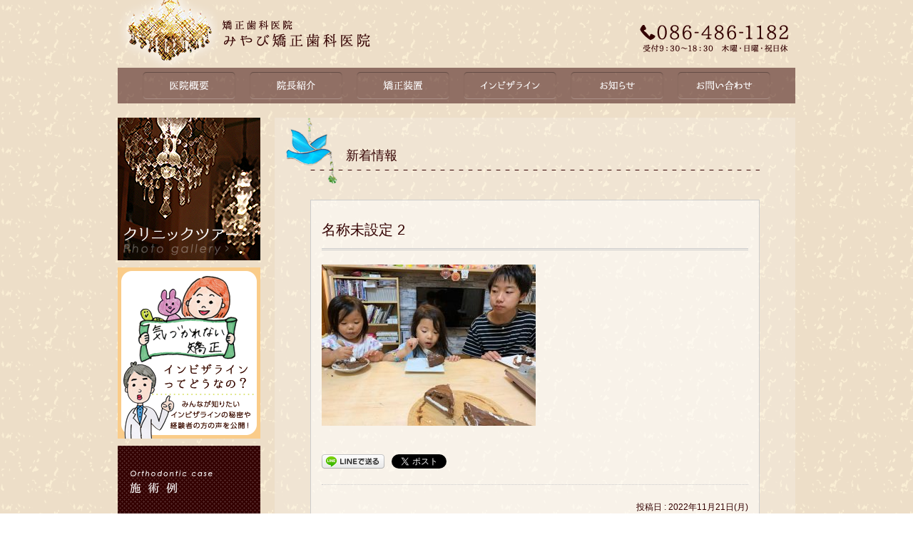

--- FILE ---
content_type: text/html; charset=UTF-8
request_url: https://www.miyabi-clinic.com/7495/%E5%90%8D%E7%A7%B0%E6%9C%AA%E8%A8%AD%E5%AE%9A-2-8
body_size: 41178
content:


<!DOCTYPE html>
<html>
<head>
<meta charset="UTF-8" />
<meta http-equiv="X-UA-Compatible" content="IE=edge">
<meta name="viewport" content="width=1100">

<link rel="stylesheet" href="https://www.miyabi-clinic.com/wp/wp-content/themes/miyabi01/style.css">
<link rel="icon" type="image/x-icon" href="https://www.miyabi-clinic.com/wp/wp-content/themes/miyabi01/images/common/favicon.ico" />
<link rel="shortcut icon" type="image/x-icon" href="https://www.miyabi-clinic.com/wp/wp-content/themes/miyabi01/images/common/favicon.ico" />
<link rel="alternate" type="application/rss+xml" title="RSS 2.0" href="https://www.miyabi-clinic.com/feed" />
<link rel="alternate" type="application/atom+xml" title="Atom 1.0" href="https://www.miyabi-clinic.com/feed/atom" />
<link rel="pingback" href="https://www.miyabi-clinic.com/wp/xmlrpc.php" />
<script type="text/javascript" src="//ajax.googleapis.com/ajax/libs/jquery/1.10.2/jquery.min.js"></script>
<script src="https://www.miyabi-clinic.com/wp/wp-content/themes/miyabi01/js/default.js"></script>
<script src="https://www.miyabi-clinic.com/wp/wp-content/themes/miyabi01/js/module.js"></script>
<link rel="stylesheet" href="https://www.miyabi-clinic.com/wp/wp-content/themes/miyabi01/css/topics.css">

		<!-- All in One SEO 4.0.18 -->
		<title>名称未設定 2 | みやび矯正歯科医院</title>
		<meta name="google-site-verification" content="6K-XZcgMrnyB6Vl6PHs9MlQWnX3sbmYKQSOGxE1CjTs" />
		<meta name="msvalidate.01" content="860CC42DDA78046DBDC60C0F96E39D88" />
		<meta property="og:site_name" content="みやび矯正歯科医院 | 倉敷市の矯正歯科専門／インビザライン" />
		<meta property="og:type" content="article" />
		<meta property="og:title" content="名称未設定 2 | みやび矯正歯科医院" />
		<meta property="article:published_time" content="2022-11-21T00:34:18Z" />
		<meta property="article:modified_time" content="2022-11-21T00:34:18Z" />
		<meta property="twitter:card" content="summary" />
		<meta property="twitter:domain" content="www.miyabi-clinic.com" />
		<meta property="twitter:title" content="名称未設定 2 | みやび矯正歯科医院" />
		<meta name="google" content="nositelinkssearchbox" />
		<script type="application/ld+json" class="aioseo-schema">
			{"@context":"https:\/\/schema.org","@graph":[{"@type":"WebSite","@id":"https:\/\/www.miyabi-clinic.com\/#website","url":"https:\/\/www.miyabi-clinic.com\/","name":"\u307f\u3084\u3073\u77ef\u6b63\u6b6f\u79d1\u533b\u9662","description":"\u5009\u6577\u5e02\u306e\u77ef\u6b63\u6b6f\u79d1\u5c02\u9580\uff0f\u30a4\u30f3\u30d3\u30b6\u30e9\u30a4\u30f3","publisher":{"@id":"https:\/\/www.miyabi-clinic.com\/#organization"}},{"@type":"Organization","@id":"https:\/\/www.miyabi-clinic.com\/#organization","name":"\u307f\u3084\u3073\u77ef\u6b63\u6b6f\u79d1\u533b\u9662","url":"https:\/\/www.miyabi-clinic.com\/"},{"@type":"BreadcrumbList","@id":"https:\/\/www.miyabi-clinic.com\/7495\/%e5%90%8d%e7%a7%b0%e6%9c%aa%e8%a8%ad%e5%ae%9a-2-8#breadcrumblist","itemListElement":[{"@type":"ListItem","@id":"https:\/\/www.miyabi-clinic.com\/#listItem","position":"1","item":{"@id":"https:\/\/www.miyabi-clinic.com\/#item","name":"\u30db\u30fc\u30e0","description":"\u5009\u6577\u5e02\u306e\u77ef\u6b63\u6b6f\u79d1\u5c02\u9580\uff0f\u30a4\u30f3\u30d3\u30b6\u30e9\u30a4\u30f3","url":"https:\/\/www.miyabi-clinic.com\/"},"nextItem":"https:\/\/www.miyabi-clinic.com\/7495\/%e5%90%8d%e7%a7%b0%e6%9c%aa%e8%a8%ad%e5%ae%9a-2-8#listItem"},{"@type":"ListItem","@id":"https:\/\/www.miyabi-clinic.com\/7495\/%e5%90%8d%e7%a7%b0%e6%9c%aa%e8%a8%ad%e5%ae%9a-2-8#listItem","position":"2","item":{"@id":"https:\/\/www.miyabi-clinic.com\/7495\/%e5%90%8d%e7%a7%b0%e6%9c%aa%e8%a8%ad%e5%ae%9a-2-8#item","name":"\u540d\u79f0\u672a\u8a2d\u5b9a 2","url":"https:\/\/www.miyabi-clinic.com\/7495\/%e5%90%8d%e7%a7%b0%e6%9c%aa%e8%a8%ad%e5%ae%9a-2-8"},"previousItem":"https:\/\/www.miyabi-clinic.com\/#listItem"}]},{"@type":"Person","@id":"https:\/\/www.miyabi-clinic.com\/author\/miyabiadmin#author","url":"https:\/\/www.miyabi-clinic.com\/author\/miyabiadmin","name":"\u4e2d\u585a \u96c5\u884c","image":{"@type":"ImageObject","@id":"https:\/\/www.miyabi-clinic.com\/7495\/%e5%90%8d%e7%a7%b0%e6%9c%aa%e8%a8%ad%e5%ae%9a-2-8#authorImage","url":"https:\/\/secure.gravatar.com\/avatar\/c9d77dd39169c838588fce7c598b7545?s=96&d=mm&r=g","width":"96","height":"96","caption":"\u4e2d\u585a \u96c5\u884c"}},{"@type":"ItemPage","@id":"https:\/\/www.miyabi-clinic.com\/7495\/%e5%90%8d%e7%a7%b0%e6%9c%aa%e8%a8%ad%e5%ae%9a-2-8#itempage","url":"https:\/\/www.miyabi-clinic.com\/7495\/%e5%90%8d%e7%a7%b0%e6%9c%aa%e8%a8%ad%e5%ae%9a-2-8","name":"\u540d\u79f0\u672a\u8a2d\u5b9a 2 | \u307f\u3084\u3073\u77ef\u6b63\u6b6f\u79d1\u533b\u9662","inLanguage":"ja","isPartOf":{"@id":"https:\/\/www.miyabi-clinic.com\/#website"},"breadcrumb":{"@id":"https:\/\/www.miyabi-clinic.com\/7495\/%e5%90%8d%e7%a7%b0%e6%9c%aa%e8%a8%ad%e5%ae%9a-2-8#breadcrumblist"},"author":"https:\/\/www.miyabi-clinic.com\/7495\/%e5%90%8d%e7%a7%b0%e6%9c%aa%e8%a8%ad%e5%ae%9a-2-8#author","creator":"https:\/\/www.miyabi-clinic.com\/7495\/%e5%90%8d%e7%a7%b0%e6%9c%aa%e8%a8%ad%e5%ae%9a-2-8#author","datePublished":"2022-11-21T00:34:18+09:00","dateModified":"2022-11-21T00:34:18+09:00"}]}
		</script>
		<script type="text/javascript" >
			window.ga=window.ga||function(){(ga.q=ga.q||[]).push(arguments)};ga.l=+new Date;
			ga('create', "UA-62259524-1", 'auto');
			ga('send', 'pageview');
		</script>
		<script async src="https://www.google-analytics.com/analytics.js"></script>
		<!-- All in One SEO -->

<link rel='dns-prefetch' href='//s.w.org' />
<link rel="alternate" type="application/rss+xml" title="みやび矯正歯科医院 &raquo; 名称未設定 2 のコメントのフィード" href="https://www.miyabi-clinic.com/7495/%e5%90%8d%e7%a7%b0%e6%9c%aa%e8%a8%ad%e5%ae%9a-2-8/feed" />
		<script type="text/javascript">
			window._wpemojiSettings = {"baseUrl":"https:\/\/s.w.org\/images\/core\/emoji\/13.0.1\/72x72\/","ext":".png","svgUrl":"https:\/\/s.w.org\/images\/core\/emoji\/13.0.1\/svg\/","svgExt":".svg","source":{"concatemoji":"https:\/\/www.miyabi-clinic.com\/wp\/wp-includes\/js\/wp-emoji-release.min.js?ver=5.6.16"}};
			!function(e,a,t){var n,r,o,i=a.createElement("canvas"),p=i.getContext&&i.getContext("2d");function s(e,t){var a=String.fromCharCode;p.clearRect(0,0,i.width,i.height),p.fillText(a.apply(this,e),0,0);e=i.toDataURL();return p.clearRect(0,0,i.width,i.height),p.fillText(a.apply(this,t),0,0),e===i.toDataURL()}function c(e){var t=a.createElement("script");t.src=e,t.defer=t.type="text/javascript",a.getElementsByTagName("head")[0].appendChild(t)}for(o=Array("flag","emoji"),t.supports={everything:!0,everythingExceptFlag:!0},r=0;r<o.length;r++)t.supports[o[r]]=function(e){if(!p||!p.fillText)return!1;switch(p.textBaseline="top",p.font="600 32px Arial",e){case"flag":return s([127987,65039,8205,9895,65039],[127987,65039,8203,9895,65039])?!1:!s([55356,56826,55356,56819],[55356,56826,8203,55356,56819])&&!s([55356,57332,56128,56423,56128,56418,56128,56421,56128,56430,56128,56423,56128,56447],[55356,57332,8203,56128,56423,8203,56128,56418,8203,56128,56421,8203,56128,56430,8203,56128,56423,8203,56128,56447]);case"emoji":return!s([55357,56424,8205,55356,57212],[55357,56424,8203,55356,57212])}return!1}(o[r]),t.supports.everything=t.supports.everything&&t.supports[o[r]],"flag"!==o[r]&&(t.supports.everythingExceptFlag=t.supports.everythingExceptFlag&&t.supports[o[r]]);t.supports.everythingExceptFlag=t.supports.everythingExceptFlag&&!t.supports.flag,t.DOMReady=!1,t.readyCallback=function(){t.DOMReady=!0},t.supports.everything||(n=function(){t.readyCallback()},a.addEventListener?(a.addEventListener("DOMContentLoaded",n,!1),e.addEventListener("load",n,!1)):(e.attachEvent("onload",n),a.attachEvent("onreadystatechange",function(){"complete"===a.readyState&&t.readyCallback()})),(n=t.source||{}).concatemoji?c(n.concatemoji):n.wpemoji&&n.twemoji&&(c(n.twemoji),c(n.wpemoji)))}(window,document,window._wpemojiSettings);
		</script>
		<style type="text/css">
img.wp-smiley,
img.emoji {
	display: inline !important;
	border: none !important;
	box-shadow: none !important;
	height: 1em !important;
	width: 1em !important;
	margin: 0 .07em !important;
	vertical-align: -0.1em !important;
	background: none !important;
	padding: 0 !important;
}
</style>
	<link rel='stylesheet' id='wp-block-library-css'  href='https://www.miyabi-clinic.com/wp/wp-includes/css/dist/block-library/style.min.css?ver=5.6.16' type='text/css' media='all' />
<link rel='stylesheet' id='contact-form-7-css'  href='https://www.miyabi-clinic.com/wp/wp-content/plugins/contact-form-7/includes/css/styles.css?ver=5.4' type='text/css' media='all' />
<link rel="https://api.w.org/" href="https://www.miyabi-clinic.com/wp-json/" /><link rel="alternate" type="application/json" href="https://www.miyabi-clinic.com/wp-json/wp/v2/media/7497" /><link rel="alternate" type="application/json+oembed" href="https://www.miyabi-clinic.com/wp-json/oembed/1.0/embed?url=https%3A%2F%2Fwww.miyabi-clinic.com%2F7495%2F%25e5%2590%258d%25e7%25a7%25b0%25e6%259c%25aa%25e8%25a8%25ad%25e5%25ae%259a-2-8" />
<link rel="alternate" type="text/xml+oembed" href="https://www.miyabi-clinic.com/wp-json/oembed/1.0/embed?url=https%3A%2F%2Fwww.miyabi-clinic.com%2F7495%2F%25e5%2590%258d%25e7%25a7%25b0%25e6%259c%25aa%25e8%25a8%25ad%25e5%25ae%259a-2-8&#038;format=xml" />
<meta property="og:title" content="名称未設定 2" />
<meta property="og:site_name" content="みやび矯正歯科医院" />
<meta property="og:type" content="article" />
<meta property="og:url" content="https://www.miyabi-clinic.com/7495/%e5%90%8d%e7%a7%b0%e6%9c%aa%e8%a8%ad%e5%ae%9a-2-8" />
<meta property="og:image" content="/wp/wp-content/themes/miyabi01/images/common/ogp.jpg" />
<meta property="fb:admins" content="100002209022466" />
<meta property="fb:app_id" content="759900550791417" />

<!-- BEGIN: WP Social Bookmarking Light HEAD --><script>
    (function (d, s, id) {
        var js, fjs = d.getElementsByTagName(s)[0];
        if (d.getElementById(id)) return;
        js = d.createElement(s);
        js.id = id;
        js.src = "//connect.facebook.net/ja_JP/sdk.js#xfbml=1&version=v2.7";
        fjs.parentNode.insertBefore(js, fjs);
    }(document, 'script', 'facebook-jssdk'));
</script>
<style type="text/css">.wp_social_bookmarking_light{
    border: 0 !important;
    padding: 10px 0 20px 0 !important;
    margin: 0 !important;
}
.wp_social_bookmarking_light div{
    float: left !important;
    border: 0 !important;
    padding: 0 !important;
    margin: 0 5px 0px 0 !important;
    min-height: 30px !important;
    line-height: 18px !important;
    text-indent: 0 !important;
}
.wp_social_bookmarking_light img{
    border: 0 !important;
    padding: 0;
    margin: 0;
    vertical-align: top !important;
}
.wp_social_bookmarking_light_clear{
    clear: both !important;
}
#fb-root{
    display: none;
}
.wsbl_twitter{
    width: 100px;
}
.wsbl_facebook_like iframe{
    max-width: none !important;
}
</style>
<!-- END: WP Social Bookmarking Light HEAD -->
<!--[if lt IE 9]>
  <script src="http://html5shiv.googlecode.com/svn/trunk/html5.js"></script>
  <script src="http://ie7-js.googlecode.com/svn/version/2.1(beta4)/IE9.js"></script>
  <script src="http://css3-mediaqueries-js.googlecode.com/svn/trunk/css3-mediaqueries.js"></script>
<![endif]-->
</head>

<body class="attachment attachment-template-default single single-attachment postid-7497 attachmentid-7497 attachment-jpeg">
  <div id="wrapper">
    <header>
      <h1><a href="https://www.miyabi-clinic.com/" title="みやび矯正歯科医院 | 岡山県倉敷市の矯正歯科専門医院">倉敷市の矯正歯科専門／インビザライン</a></h1>
      <img src="https://www.miyabi-clinic.com/wp/wp-content/themes/miyabi01/images/common/h_info.png" width="208" height="38" alt="お電話でお問い合わせください／みやび矯正歯科医院" class="hInfo">
      <nav class="gNavi clearfix">
        <ul>
          <li><a href="https://www.miyabi-clinic.com/about" title="医院概要"><img src="https://www.miyabi-clinic.com/wp/wp-content/themes/miyabi01/images/common/gnavi_02_off.png" width="130" height="38" alt="医院概要／インビザライン（マウスピース矯正）" /></a></li>
          <li><a href="https://www.miyabi-clinic.com/profile" title="院長紹介"><img src="https://www.miyabi-clinic.com/wp/wp-content/themes/miyabi01/images/common/gnavi_03_off.png" width="130" height="38" alt="院長紹介／インビザライン（マウスピース矯正）" /></a></li>
          <li><a href="https://www.miyabi-clinic.com/appliance" title="矯正装置"><img src="https://www.miyabi-clinic.com/wp/wp-content/themes/miyabi01/images/common/gnavi_04_off.png" width="130" height="38" alt="矯正装置／インビザライン（マウスピース矯正）" /></a></li>
          <li><a href="https://www.miyabi-clinic.com/appliance/invisalign" title="インビザライン"><img src="https://www.miyabi-clinic.com/wp/wp-content/themes/miyabi01/images/common/gnavi_08_off.png" width="130" height="38" alt="インビザライン（マウスピース矯正）" /></a></li>
          <li><a href="https://www.miyabi-clinic.com/news" title="お知らせ"><img src="https://www.miyabi-clinic.com/wp/wp-content/themes/miyabi01/images/common/gnavi_05_off.png" width="130" height="38" alt="お知らせ／インビザライン（マウスピース矯正）" /></a></li>
          <!--li><a href="https://www.miyabi-clinic.com/voice" title="患者さんの声"><img src="https://www.miyabi-clinic.com/wp/wp-content/themes/miyabi01/images/common/gnavi_06_off.png" width="130" height="38" alt="患者さんの声／インビザライン（マウスピース矯正）" /></a></li-->
          <li><a href="https://www.miyabi-clinic.com/contact" title="お問い合わせ"><img src="https://www.miyabi-clinic.com/wp/wp-content/themes/miyabi01/images/common/gnavi_07_off.png" width="130" height="38" alt="お問い合わせ／インビザライン（マウスピース矯正）" /></a></li>
        </ul>
      <!--//.gNavi--></nav>
    </header>

    <div id="contents">
      <article>
                  <section class="modBloc">
            <hgroup class="mainTtl">
              <div class="ttlInner">
                <h2 class="postTtl">新着情報</h2>
              </div><!-- //.ttlInner -->
            </hgroup>
            <!-- //.mainTtl -->
			            <div class="modInner">
              <div class="postBox">
                <h2 class="singleTtl">名称未設定 2</h2>        
                <p class="attachment"><a href='https://www.miyabi-clinic.com/wp/wp-content/uploads/2022/11/8089e50294910c6cb163e5cb54ad137b.jpg'><img width="300" height="226" src="https://www.miyabi-clinic.com/wp/wp-content/uploads/2022/11/8089e50294910c6cb163e5cb54ad137b-300x226.jpg" class="attachment-medium size-medium" alt="" loading="lazy" srcset="https://www.miyabi-clinic.com/wp/wp-content/uploads/2022/11/8089e50294910c6cb163e5cb54ad137b-300x226.jpg 300w, https://www.miyabi-clinic.com/wp/wp-content/uploads/2022/11/8089e50294910c6cb163e5cb54ad137b-600x453.jpg 600w, https://www.miyabi-clinic.com/wp/wp-content/uploads/2022/11/8089e50294910c6cb163e5cb54ad137b-768x580.jpg 768w, https://www.miyabi-clinic.com/wp/wp-content/uploads/2022/11/8089e50294910c6cb163e5cb54ad137b.jpg 897w" sizes="(max-width: 300px) 100vw, 300px" /></a></p>
<div class='wp_social_bookmarking_light'>        <div class="wsbl_line"><a href='http://line.me/R/msg/text/?%E5%90%8D%E7%A7%B0%E6%9C%AA%E8%A8%AD%E5%AE%9A%202%0D%0Ahttps%3A%2F%2Fwww.miyabi-clinic.com%2F7495%2F%25e5%2590%258d%25e7%25a7%25b0%25e6%259c%25aa%25e8%25a8%25ad%25e5%25ae%259a-2-8' title='LINEで送る' rel=nofollow class='wp_social_bookmarking_light_a' ><img src='https://www.miyabi-clinic.com/wp/wp-content/plugins/wp-social-bookmarking-light/public/images/line88x20.png' alt='LINEで送る' title='LINEで送る' width='88' height='20' class='wp_social_bookmarking_light_img' /></a></div>        <div class="wsbl_facebook_like"><div id="fb-root"></div><fb:like href="https://www.miyabi-clinic.com/7495/%e5%90%8d%e7%a7%b0%e6%9c%aa%e8%a8%ad%e5%ae%9a-2-8" layout="button_count" action="like" width="100" share="false" show_faces="false" ></fb:like></div>        <div class="wsbl_twitter"><a href="https://twitter.com/share" class="twitter-share-button" data-url="https://www.miyabi-clinic.com/7495/%e5%90%8d%e7%a7%b0%e6%9c%aa%e8%a8%ad%e5%ae%9a-2-8" data-text="名称未設定 2" data-lang="ja">Tweet</a></div></div>
<br class='wp_social_bookmarking_light_clear' />
                <div class="postMeta">
                  <p>投稿日 : 2022年11月21日(月)<br />カテゴリー : </p>
                </div>
                <!-- //.postMeta -->
              </div>
              <!-- //.postBox -->  
            </div>
            <!-- //.modInner -->
                        <div class="modInner">
			  <div class="postBox">
				
<!-- You can start editing here. -->


			<!-- If comments are open, but there are no comments. -->

	
	<div id="respond" class="comment-respond">
		<h3 id="reply-title" class="comment-reply-title">コメントを残す <small><a rel="nofollow" id="cancel-comment-reply-link" href="/7495/%E5%90%8D%E7%A7%B0%E6%9C%AA%E8%A8%AD%E5%AE%9A-2-8#respond" style="display:none;">コメントをキャンセル</a></small></h3><form action="https://www.miyabi-clinic.com/wp/wp-comments-post.php" method="post" id="commentform" class="comment-form"><p class="comment-notes"><span id="email-notes">メールアドレスが公開されることはありません。</span> <span class="required">*</span> が付いている欄は必須項目です</p><p class="comment-form-comment"><label for="comment">コメント</label> <textarea id="comment" name="comment" cols="45" rows="8" maxlength="65525" required="required"></textarea></p><p class="comment-form-author"><label for="author">名前 <span class="required">*</span></label> <input id="author" name="author" type="text" value="" size="30" maxlength="245" required='required' /></p>
<p class="comment-form-email"><label for="email">メール <span class="required">*</span></label> <input id="email" name="email" type="text" value="" size="30" maxlength="100" aria-describedby="email-notes" required='required' /></p>
<p class="comment-form-url"><label for="url">サイト</label> <input id="url" name="url" type="text" value="" size="30" maxlength="200" /></p>
<p class="form-submit"><input name="submit" type="submit" id="submit" class="submit" value="コメントを送信" /> <input type='hidden' name='comment_post_ID' value='7497' id='comment_post_ID' />
<input type='hidden' name='comment_parent' id='comment_parent' value='0' />
</p><p style="display: none;"><input type="hidden" id="akismet_comment_nonce" name="akismet_comment_nonce" value="f1aa01f3c4" /></p><input type="hidden" id="ak_js" name="ak_js" value="133"/><textarea name="ak_hp_textarea" cols="45" rows="8" maxlength="100" style="display: none !important;"></textarea></form>	</div><!-- #respond -->
	              </div>
              <!-- //.postBox -->
            </div>
            <!-- //.modInner -->
          </section>
          <!-- //.modBloc -->
          <div class="flip">
                                      <div class="fRight"><a href="https://www.miyabi-clinic.com/7495" rel="prev">長男、長女の お菓子作り</a> ≫</div>
          </div>
          <!-- //.flip -->
              </article>
	  
      <aside id="sidebar">
        <section id="sBanner">
          <ul>
            <li><a href="https://www.miyabi-clinic.com/about/tour" title="クリニックツアー"><img src="https://www.miyabi-clinic.com/wp/wp-content/themes/miyabi01/images/sidebar/bn_tour.png" width="200" height="200" alt="クリニックツアー"></a></li>
            <li><a href="https://www.miyabi-clinic.com/appliance/about-invisalign" title="インビザラインってどうなの？"><img src="https://www.miyabi-clinic.com/wp/wp-content/themes/miyabi01/images/sidebar/bn_whatabout.png" width="200" height="240" alt="インビザラインってどうなの？"></a></li>
            <!--li><a href="https://www.miyabi-clinic.com/appliance/invisalign" title="インビザラインについて"><img src="https://www.miyabi-clinic.com/wp/wp-content/themes/miyabi01/images/sidebar/bn_invi.png" width="200" height="100" alt="インビザラインについて"></a></li-->
            <li><a href="https://www.miyabi-clinic.com/under-treatment" title="施術例"><img src="https://www.miyabi-clinic.com/wp/wp-content/themes/miyabi01/images/sidebar/bn_arekore.png" width="200" height="100" alt="施術例"></a></li>
            <li><a href="https://www.miyabi-clinic.com/case" title="症例の一覧"><img src="https://www.miyabi-clinic.com/wp/wp-content/themes/miyabi01/images/sidebar/bn_case.png" width="200" height="70" alt="症例の一覧"></a></li>
            <li><a href="https://www.miyabi-clinic.com/appliance/ct" title="歯科専用CTスキャナ"><img src="https://www.miyabi-clinic.com/wp/wp-content/themes/miyabi01/images/sidebar/bn_ct.png" width="200" height="70" alt="歯科専用CTスキャナ"></a></li>
            <li><a href="https://www.miyabi-clinic.com/appliance#faq" title="治療の痛みについて"><img src="https://www.miyabi-clinic.com/wp/wp-content/themes/miyabi01/images/sidebar/bn_pain.png" width="200" height="70" alt="治療の痛みについて"></a></li>
            <li><a href="https://www.miyabi-clinic.com/blog" title="院長のブログ"><img src="https://www.miyabi-clinic.com/wp/wp-content/themes/miyabi01/images/sidebar/bn_blog.png" width="200" height="70" alt="院長のブログ"></a></li>
            <li><a href="https://www.miyabi-clinic.com/staff" title="スタッフブログ"><img src="https://www.miyabi-clinic.com/wp/wp-content/themes/miyabi01/images/sidebar/bn_staff.png" width="200" height="70" alt="スタッフブログ"></a></li>
            <li><a href="https://www.miyabi-clinic.com/flow" title="矯正治療の流れ"><img src="https://www.miyabi-clinic.com/wp/wp-content/themes/miyabi01/images/sidebar/bn_flow.png" width="200" height="80" alt="矯正治療の流れ"></a></li>
            <li><a href="https://www.miyabi-clinic.com/flow#fee" title="治療費について"><img src="https://www.miyabi-clinic.com/wp/wp-content/themes/miyabi01/images/sidebar/bn_fee.png" width="200" height="80" alt="治療費について"></a></li>
            <li><a href="https://www.miyabi-clinic.com/manga" title="みやびちゃんの矯正日記"><img src="https://www.miyabi-clinic.com/wp/wp-content/themes/miyabi01/images/sidebar/bn_manga.png" width="200" height="130" alt="みやびちゃんの矯正日記"></a></li>
            <li><a href="https://www.facebook.com/miyabiclinic/" title="facebook" target="_blank"><img src="https://www.miyabi-clinic.com/wp/wp-content/themes/miyabi01/images/sidebar/bn_facebook.png" width="200" height="50" alt="facebook"></a></li>
						<li><a href="https://www.instagram.com/miyabi_orthodontic_clinic/" title="instagram" target="_blank"><img src="https://www.miyabi-clinic.com/wp/wp-content/themes/miyabi01/images/sidebar/bn_instagram.png" width="200" height="50" alt="instagram"></a></li>
            <li><a href="https://www.youtube.com/channel/UCdyPOaR84xdBdXK0yp3XZMw" title="YouTube" target="_blank"><img src="https://www.miyabi-clinic.com/wp/wp-content/themes/miyabi01/images/sidebar/bn_youtube.png" width="200" height="50" alt="YouTube"></a></li>
          </ul>
        <!--//#sBanner--></section>
                  <section id="archives-2"><h3>月別アーカイブ</h3>		<label class="screen-reader-text" for="archives-dropdown-2">月別アーカイブ</label>
		<select id="archives-dropdown-2" name="archive-dropdown">
			
			<option value="">月を選択</option>
				<option value='https://www.miyabi-clinic.com/date/2026/01'> 2026年1月 &nbsp;(3)</option>
	<option value='https://www.miyabi-clinic.com/date/2025/11'> 2025年11月 &nbsp;(2)</option>
	<option value='https://www.miyabi-clinic.com/date/2025/10'> 2025年10月 &nbsp;(2)</option>
	<option value='https://www.miyabi-clinic.com/date/2025/09'> 2025年9月 &nbsp;(2)</option>
	<option value='https://www.miyabi-clinic.com/date/2025/08'> 2025年8月 &nbsp;(1)</option>
	<option value='https://www.miyabi-clinic.com/date/2025/07'> 2025年7月 &nbsp;(1)</option>
	<option value='https://www.miyabi-clinic.com/date/2025/06'> 2025年6月 &nbsp;(3)</option>
	<option value='https://www.miyabi-clinic.com/date/2025/05'> 2025年5月 &nbsp;(3)</option>
	<option value='https://www.miyabi-clinic.com/date/2025/04'> 2025年4月 &nbsp;(3)</option>
	<option value='https://www.miyabi-clinic.com/date/2025/03'> 2025年3月 &nbsp;(1)</option>
	<option value='https://www.miyabi-clinic.com/date/2025/02'> 2025年2月 &nbsp;(2)</option>
	<option value='https://www.miyabi-clinic.com/date/2024/12'> 2024年12月 &nbsp;(3)</option>
	<option value='https://www.miyabi-clinic.com/date/2024/10'> 2024年10月 &nbsp;(2)</option>
	<option value='https://www.miyabi-clinic.com/date/2024/08'> 2024年8月 &nbsp;(3)</option>
	<option value='https://www.miyabi-clinic.com/date/2024/07'> 2024年7月 &nbsp;(4)</option>
	<option value='https://www.miyabi-clinic.com/date/2024/04'> 2024年4月 &nbsp;(3)</option>
	<option value='https://www.miyabi-clinic.com/date/2024/03'> 2024年3月 &nbsp;(1)</option>
	<option value='https://www.miyabi-clinic.com/date/2024/02'> 2024年2月 &nbsp;(2)</option>
	<option value='https://www.miyabi-clinic.com/date/2023/12'> 2023年12月 &nbsp;(3)</option>
	<option value='https://www.miyabi-clinic.com/date/2023/10'> 2023年10月 &nbsp;(2)</option>
	<option value='https://www.miyabi-clinic.com/date/2023/08'> 2023年8月 &nbsp;(3)</option>
	<option value='https://www.miyabi-clinic.com/date/2023/07'> 2023年7月 &nbsp;(2)</option>
	<option value='https://www.miyabi-clinic.com/date/2023/06'> 2023年6月 &nbsp;(1)</option>
	<option value='https://www.miyabi-clinic.com/date/2023/05'> 2023年5月 &nbsp;(4)</option>
	<option value='https://www.miyabi-clinic.com/date/2023/04'> 2023年4月 &nbsp;(3)</option>
	<option value='https://www.miyabi-clinic.com/date/2023/03'> 2023年3月 &nbsp;(3)</option>
	<option value='https://www.miyabi-clinic.com/date/2023/02'> 2023年2月 &nbsp;(2)</option>
	<option value='https://www.miyabi-clinic.com/date/2023/01'> 2023年1月 &nbsp;(3)</option>
	<option value='https://www.miyabi-clinic.com/date/2022/12'> 2022年12月 &nbsp;(7)</option>
	<option value='https://www.miyabi-clinic.com/date/2022/11'> 2022年11月 &nbsp;(5)</option>
	<option value='https://www.miyabi-clinic.com/date/2022/10'> 2022年10月 &nbsp;(5)</option>
	<option value='https://www.miyabi-clinic.com/date/2022/09'> 2022年9月 &nbsp;(4)</option>
	<option value='https://www.miyabi-clinic.com/date/2022/08'> 2022年8月 &nbsp;(3)</option>
	<option value='https://www.miyabi-clinic.com/date/2022/07'> 2022年7月 &nbsp;(6)</option>
	<option value='https://www.miyabi-clinic.com/date/2022/06'> 2022年6月 &nbsp;(6)</option>
	<option value='https://www.miyabi-clinic.com/date/2022/05'> 2022年5月 &nbsp;(4)</option>
	<option value='https://www.miyabi-clinic.com/date/2022/04'> 2022年4月 &nbsp;(5)</option>
	<option value='https://www.miyabi-clinic.com/date/2022/03'> 2022年3月 &nbsp;(3)</option>
	<option value='https://www.miyabi-clinic.com/date/2022/02'> 2022年2月 &nbsp;(5)</option>
	<option value='https://www.miyabi-clinic.com/date/2022/01'> 2022年1月 &nbsp;(7)</option>
	<option value='https://www.miyabi-clinic.com/date/2021/12'> 2021年12月 &nbsp;(6)</option>
	<option value='https://www.miyabi-clinic.com/date/2021/11'> 2021年11月 &nbsp;(10)</option>
	<option value='https://www.miyabi-clinic.com/date/2021/10'> 2021年10月 &nbsp;(3)</option>
	<option value='https://www.miyabi-clinic.com/date/2021/09'> 2021年9月 &nbsp;(9)</option>
	<option value='https://www.miyabi-clinic.com/date/2021/08'> 2021年8月 &nbsp;(6)</option>
	<option value='https://www.miyabi-clinic.com/date/2021/07'> 2021年7月 &nbsp;(6)</option>
	<option value='https://www.miyabi-clinic.com/date/2021/06'> 2021年6月 &nbsp;(6)</option>
	<option value='https://www.miyabi-clinic.com/date/2021/05'> 2021年5月 &nbsp;(7)</option>
	<option value='https://www.miyabi-clinic.com/date/2021/04'> 2021年4月 &nbsp;(10)</option>
	<option value='https://www.miyabi-clinic.com/date/2021/03'> 2021年3月 &nbsp;(8)</option>
	<option value='https://www.miyabi-clinic.com/date/2021/02'> 2021年2月 &nbsp;(6)</option>
	<option value='https://www.miyabi-clinic.com/date/2021/01'> 2021年1月 &nbsp;(9)</option>
	<option value='https://www.miyabi-clinic.com/date/2020/12'> 2020年12月 &nbsp;(13)</option>
	<option value='https://www.miyabi-clinic.com/date/2020/11'> 2020年11月 &nbsp;(6)</option>
	<option value='https://www.miyabi-clinic.com/date/2020/10'> 2020年10月 &nbsp;(9)</option>
	<option value='https://www.miyabi-clinic.com/date/2020/09'> 2020年9月 &nbsp;(9)</option>
	<option value='https://www.miyabi-clinic.com/date/2020/08'> 2020年8月 &nbsp;(11)</option>
	<option value='https://www.miyabi-clinic.com/date/2020/07'> 2020年7月 &nbsp;(5)</option>
	<option value='https://www.miyabi-clinic.com/date/2020/06'> 2020年6月 &nbsp;(10)</option>
	<option value='https://www.miyabi-clinic.com/date/2020/05'> 2020年5月 &nbsp;(5)</option>
	<option value='https://www.miyabi-clinic.com/date/2020/04'> 2020年4月 &nbsp;(9)</option>
	<option value='https://www.miyabi-clinic.com/date/2020/03'> 2020年3月 &nbsp;(4)</option>
	<option value='https://www.miyabi-clinic.com/date/2020/02'> 2020年2月 &nbsp;(5)</option>
	<option value='https://www.miyabi-clinic.com/date/2020/01'> 2020年1月 &nbsp;(10)</option>
	<option value='https://www.miyabi-clinic.com/date/2019/12'> 2019年12月 &nbsp;(4)</option>
	<option value='https://www.miyabi-clinic.com/date/2019/11'> 2019年11月 &nbsp;(11)</option>
	<option value='https://www.miyabi-clinic.com/date/2019/10'> 2019年10月 &nbsp;(10)</option>
	<option value='https://www.miyabi-clinic.com/date/2019/09'> 2019年9月 &nbsp;(6)</option>
	<option value='https://www.miyabi-clinic.com/date/2019/08'> 2019年8月 &nbsp;(5)</option>
	<option value='https://www.miyabi-clinic.com/date/2019/07'> 2019年7月 &nbsp;(5)</option>
	<option value='https://www.miyabi-clinic.com/date/2019/06'> 2019年6月 &nbsp;(2)</option>
	<option value='https://www.miyabi-clinic.com/date/2019/05'> 2019年5月 &nbsp;(8)</option>
	<option value='https://www.miyabi-clinic.com/date/2019/04'> 2019年4月 &nbsp;(2)</option>
	<option value='https://www.miyabi-clinic.com/date/2019/03'> 2019年3月 &nbsp;(12)</option>
	<option value='https://www.miyabi-clinic.com/date/2019/02'> 2019年2月 &nbsp;(10)</option>
	<option value='https://www.miyabi-clinic.com/date/2019/01'> 2019年1月 &nbsp;(12)</option>
	<option value='https://www.miyabi-clinic.com/date/2018/12'> 2018年12月 &nbsp;(10)</option>
	<option value='https://www.miyabi-clinic.com/date/2018/11'> 2018年11月 &nbsp;(2)</option>
	<option value='https://www.miyabi-clinic.com/date/2018/10'> 2018年10月 &nbsp;(18)</option>
	<option value='https://www.miyabi-clinic.com/date/2018/09'> 2018年9月 &nbsp;(5)</option>
	<option value='https://www.miyabi-clinic.com/date/2018/08'> 2018年8月 &nbsp;(5)</option>
	<option value='https://www.miyabi-clinic.com/date/2018/07'> 2018年7月 &nbsp;(3)</option>
	<option value='https://www.miyabi-clinic.com/date/2018/06'> 2018年6月 &nbsp;(4)</option>
	<option value='https://www.miyabi-clinic.com/date/2018/05'> 2018年5月 &nbsp;(4)</option>
	<option value='https://www.miyabi-clinic.com/date/2018/04'> 2018年4月 &nbsp;(7)</option>
	<option value='https://www.miyabi-clinic.com/date/2018/03'> 2018年3月 &nbsp;(11)</option>
	<option value='https://www.miyabi-clinic.com/date/2018/02'> 2018年2月 &nbsp;(6)</option>
	<option value='https://www.miyabi-clinic.com/date/2018/01'> 2018年1月 &nbsp;(12)</option>
	<option value='https://www.miyabi-clinic.com/date/2017/12'> 2017年12月 &nbsp;(6)</option>
	<option value='https://www.miyabi-clinic.com/date/2017/11'> 2017年11月 &nbsp;(10)</option>
	<option value='https://www.miyabi-clinic.com/date/2017/10'> 2017年10月 &nbsp;(5)</option>
	<option value='https://www.miyabi-clinic.com/date/2017/09'> 2017年9月 &nbsp;(3)</option>
	<option value='https://www.miyabi-clinic.com/date/2017/08'> 2017年8月 &nbsp;(5)</option>
	<option value='https://www.miyabi-clinic.com/date/2017/07'> 2017年7月 &nbsp;(8)</option>
	<option value='https://www.miyabi-clinic.com/date/2017/06'> 2017年6月 &nbsp;(8)</option>
	<option value='https://www.miyabi-clinic.com/date/2017/05'> 2017年5月 &nbsp;(4)</option>
	<option value='https://www.miyabi-clinic.com/date/2017/04'> 2017年4月 &nbsp;(4)</option>
	<option value='https://www.miyabi-clinic.com/date/2017/03'> 2017年3月 &nbsp;(8)</option>
	<option value='https://www.miyabi-clinic.com/date/2017/02'> 2017年2月 &nbsp;(11)</option>
	<option value='https://www.miyabi-clinic.com/date/2017/01'> 2017年1月 &nbsp;(11)</option>
	<option value='https://www.miyabi-clinic.com/date/2016/12'> 2016年12月 &nbsp;(10)</option>
	<option value='https://www.miyabi-clinic.com/date/2016/11'> 2016年11月 &nbsp;(8)</option>
	<option value='https://www.miyabi-clinic.com/date/2016/10'> 2016年10月 &nbsp;(13)</option>
	<option value='https://www.miyabi-clinic.com/date/2016/09'> 2016年9月 &nbsp;(6)</option>
	<option value='https://www.miyabi-clinic.com/date/2016/08'> 2016年8月 &nbsp;(8)</option>
	<option value='https://www.miyabi-clinic.com/date/2016/07'> 2016年7月 &nbsp;(3)</option>
	<option value='https://www.miyabi-clinic.com/date/2016/06'> 2016年6月 &nbsp;(2)</option>
	<option value='https://www.miyabi-clinic.com/date/2016/05'> 2016年5月 &nbsp;(3)</option>
	<option value='https://www.miyabi-clinic.com/date/2016/04'> 2016年4月 &nbsp;(5)</option>
	<option value='https://www.miyabi-clinic.com/date/2016/03'> 2016年3月 &nbsp;(4)</option>
	<option value='https://www.miyabi-clinic.com/date/2016/02'> 2016年2月 &nbsp;(5)</option>
	<option value='https://www.miyabi-clinic.com/date/2016/01'> 2016年1月 &nbsp;(5)</option>
	<option value='https://www.miyabi-clinic.com/date/2015/12'> 2015年12月 &nbsp;(11)</option>
	<option value='https://www.miyabi-clinic.com/date/2015/11'> 2015年11月 &nbsp;(4)</option>
	<option value='https://www.miyabi-clinic.com/date/2015/10'> 2015年10月 &nbsp;(7)</option>
	<option value='https://www.miyabi-clinic.com/date/2015/09'> 2015年9月 &nbsp;(8)</option>
	<option value='https://www.miyabi-clinic.com/date/2015/08'> 2015年8月 &nbsp;(5)</option>
	<option value='https://www.miyabi-clinic.com/date/2015/07'> 2015年7月 &nbsp;(9)</option>
	<option value='https://www.miyabi-clinic.com/date/2015/06'> 2015年6月 &nbsp;(8)</option>
	<option value='https://www.miyabi-clinic.com/date/2015/05'> 2015年5月 &nbsp;(16)</option>
	<option value='https://www.miyabi-clinic.com/date/2015/04'> 2015年4月 &nbsp;(11)</option>
	<option value='https://www.miyabi-clinic.com/date/2015/03'> 2015年3月 &nbsp;(14)</option>
	<option value='https://www.miyabi-clinic.com/date/2015/02'> 2015年2月 &nbsp;(14)</option>
	<option value='https://www.miyabi-clinic.com/date/2015/01'> 2015年1月 &nbsp;(20)</option>
	<option value='https://www.miyabi-clinic.com/date/2014/12'> 2014年12月 &nbsp;(24)</option>
	<option value='https://www.miyabi-clinic.com/date/2014/11'> 2014年11月 &nbsp;(20)</option>
	<option value='https://www.miyabi-clinic.com/date/2014/10'> 2014年10月 &nbsp;(10)</option>
	<option value='https://www.miyabi-clinic.com/date/2014/09'> 2014年9月 &nbsp;(17)</option>
	<option value='https://www.miyabi-clinic.com/date/2014/08'> 2014年8月 &nbsp;(23)</option>
	<option value='https://www.miyabi-clinic.com/date/2014/07'> 2014年7月 &nbsp;(23)</option>
	<option value='https://www.miyabi-clinic.com/date/2014/06'> 2014年6月 &nbsp;(31)</option>

		</select>

<script type="text/javascript">
/* <![CDATA[ */
(function() {
	var dropdown = document.getElementById( "archives-dropdown-2" );
	function onSelectChange() {
		if ( dropdown.options[ dropdown.selectedIndex ].value !== '' ) {
			document.location.href = this.options[ this.selectedIndex ].value;
		}
	}
	dropdown.onchange = onSelectChange;
})();
/* ]]> */
</script>
			</section><section id="categories-2"><h3>投稿カテゴリー</h3>
			<ul>
					<li class="cat-item cat-item-2"><a href="https://www.miyabi-clinic.com/news">お知らせ</a> (62)
</li>
	<li class="cat-item cat-item-1"><a href="https://www.miyabi-clinic.com/blog">院長のブログ &#8211; みやびな世界 &#8211;</a> (438)
<ul class='children'>
	<li class="cat-item cat-item-4"><a href="https://www.miyabi-clinic.com/blog/diary">日記</a> (191)
</li>
	<li class="cat-item cat-item-7"><a href="https://www.miyabi-clinic.com/blog/travel">旅行・おでかけ</a> (74)
</li>
	<li class="cat-item cat-item-16"><a href="https://www.miyabi-clinic.com/blog/miyabi">みやび矯正歯科医院</a> (36)
</li>
	<li class="cat-item cat-item-5"><a href="https://www.miyabi-clinic.com/blog/dental-office">歯科医院</a> (27)
</li>
	<li class="cat-item cat-item-9"><a href="https://www.miyabi-clinic.com/blog/fireworks">花火大会</a> (29)
</li>
	<li class="cat-item cat-item-17"><a href="https://www.miyabi-clinic.com/blog/train">鉄道なこと</a> (10)
</li>
</ul>
</li>
	<li class="cat-item cat-item-20"><a href="https://www.miyabi-clinic.com/staff">スタッフの投稿記事</a> (26)
</li>
	<li class="cat-item cat-item-3"><a href="https://www.miyabi-clinic.com/voice">患者さんの声</a> (28)
</li>
	<li class="cat-item cat-item-21"><a href="https://www.miyabi-clinic.com/treatment">施術紹介</a> (175)
<ul class='children'>
	<li class="cat-item cat-item-22"><a href="https://www.miyabi-clinic.com/treatment/op01">叢生［乱ぐい、八重歯］</a> (47)
</li>
	<li class="cat-item cat-item-23"><a href="https://www.miyabi-clinic.com/treatment/op02">上顎前突症［出っ歯］</a> (43)
</li>
	<li class="cat-item cat-item-24"><a href="https://www.miyabi-clinic.com/treatment/op03">反対咬合［受け口］</a> (6)
</li>
	<li class="cat-item cat-item-25"><a href="https://www.miyabi-clinic.com/treatment/op04">空隙歯列［すきっ歯］</a> (4)
</li>
	<li class="cat-item cat-item-26"><a href="https://www.miyabi-clinic.com/treatment/op05">インビザライン［マウスピース矯正］</a> (21)
</li>
	<li class="cat-item cat-item-31"><a href="https://www.miyabi-clinic.com/treatment/op08">ハーフリンガル装置</a> (4)
</li>
	<li class="cat-item cat-item-28"><a href="https://www.miyabi-clinic.com/treatment/op07">上下顎前突症［口元のもっさり感］</a> (42)
</li>
	<li class="cat-item cat-item-27"><a href="https://www.miyabi-clinic.com/treatment/op06">開咬症［噛んでいない］</a> (8)
</li>
</ul>
</li>
	<li class="cat-item cat-item-19"><a href="https://www.miyabi-clinic.com/under-treatment">矯正治療あれこれ</a> (185)
</li>
			</ul>

			</section>              <!--//#sidebar--></aside>
    </div>
    <!-- //#contents -->


    <footer>
      <nav class="fNavi">
        <ul>
          <li><a href="https://www.miyabi-clinic.com/" title="ホーム">ホーム</a></li>
          <li><a href="https://www.miyabi-clinic.com/about" title="医院概要">医院概要</a></li>
          <li><a href="https://www.miyabi-clinic.com/profile" title="院長紹介">院長紹介</a></li>
          <li><a href="https://www.miyabi-clinic.com/appliance" title="矯正装置">矯正装置</a></li>
          <li><a href="https://www.miyabi-clinic.com/flow" title="矯正治療の流れ">治療の流れ</a></li>
          <li><a href="https://www.miyabi-clinic.com/news" title="お知らせ">お知らせ</a></li>
          <li><a href="https://www.miyabi-clinic.com/voice" title="患者さんの声">患者さんの声</a></li>
          <li><a href="https://www.miyabi-clinic.com/contact" title="お問い合わせ">お問い合わせ</a></li>
        </ul>
      </nav>
      <!-- //.fNavi -->
      <address>Copyright &copy; 2026 Miyabi Orthodontic Clinic. All Rights Reserved.</address>
      <div class="toTop"><a href="#wrapper" title="ページトップへ"><img src="https://www.miyabi-clinic.com/wp/wp-content/themes/miyabi01/images/common/totop.png" width="69" height="50"></a></div><!-- //.toTop -->
    </footer>

  </div>
  <!-- //#wrapper -->
  

<!-- BEGIN: WP Social Bookmarking Light FOOTER -->    <script>!function(d,s,id){var js,fjs=d.getElementsByTagName(s)[0],p=/^http:/.test(d.location)?'http':'https';if(!d.getElementById(id)){js=d.createElement(s);js.id=id;js.src=p+'://platform.twitter.com/widgets.js';fjs.parentNode.insertBefore(js,fjs);}}(document, 'script', 'twitter-wjs');</script><!-- END: WP Social Bookmarking Light FOOTER -->
<script type='text/javascript' src='https://www.miyabi-clinic.com/wp/wp-includes/js/wp-embed.min.js?ver=5.6.16' id='wp-embed-js'></script>
<script async="async" type='text/javascript' src='https://www.miyabi-clinic.com/wp/wp-content/plugins/akismet/_inc/form.js?ver=4.1.9' id='akismet-form-js'></script>
</body>
</html>

--- FILE ---
content_type: text/css
request_url: https://www.miyabi-clinic.com/wp/wp-content/themes/miyabi01/style.css
body_size: 200
content:
@charset "utf-8";

/*
Theme Name: みやび矯正歯科医院
Theme URI: http://www.miyabi-clinic.com/
Version: 1
Author: LIBREL
Author URI: http://www.librel.jp/
*/

@import url(css/reset.css); 
@import url(css/layouts.css); 
@import url(css/common.css); 
@import url(css/module.css); 


--- FILE ---
content_type: text/css
request_url: https://www.miyabi-clinic.com/wp/wp-content/themes/miyabi01/css/topics.css
body_size: 3566
content:
@charset "UTF-8";

/*** ブログ ***/

.modBloc {
	margin-bottom:50px;
}

.postBox {
	margin-bottom:50px;
	padding:30px 15px;
	border:1px solid #ccc;
	-moz-box-sizing:border-box;
	-webkit-box-sizing:border-box;
	-o-box-sizing:border-box;
	-ms-box-sizing:border-box;
	background:url(../images/common/bg_wht.png) repeat center top;
}

h2.singleTtl {
	margin-bottom:20px;
	padding-bottom:15px;
	font-size:20px;
	font-weight:normal;
	border-bottom:3px double #ccc;
}

h2.singleTtl a {
	text-decoration:none !important;
}

div.postMeta {
	padding-top:20px;
	border-top:1px dotted #ccc;
	text-align:right;
	font-size:12px;
}

div.postMeta p {
	margin-bottom:0 !important;
}

div.postMeta a,
div.postBox a {
	text-decoration:underline;
}

div.postBox p {
	margin-bottom:20px;
}

div.postBox img {
	max-width:600px;
	height:auto;
	margin-bottom:20px;
}

div.postBox embed,
div.postBox iframe {
	max-width:600px;
}

img.aligncenter {
	max-width:600px;
	margin-left:auto !important;
	margin-right:auto !important;
}

/*** ページ送り（一覧用） ***/

.wp-pagenavi {
	margin:20px auto 40px;
	padding:0;
	text-align:center;
	clear:both;
	display:block;
	font-size:12px;
	line-height:100% !important;
}

.wp-pagenavi a,
.wp-pagenavi span {
	margin:0 5px 0 0;
	padding:5px 12px;
}

.wp-pagenavi span {
	border:1px solid #390000;
}

.wp-pagenavi span.pages {
	border:1px solid #390000;
	background:#390000;
	color:#fff;
}

.wp-pagenavi span.extend {
	border:none;
	color:#390000;
}

.wp-pagenavi a,
.wp-pagenavi a:link {
	border:1px solid #390000;
	color:#fff;
	background:#390000;
	text-decoration:none;
}

.wp-pagenavi a:hover {
	border:1px solid #390000;
	color:#390000;
	background:#fff;
}

.wp-pagenavi a:active {
	border:1px solid #390000;
	color:#fff;
}

.wp-pagenavi a.top,
.wp-pagenavi a.last {
}

.wp-pagenavi span.current {
	font-weight:bold;
	color:#390000;
	background:#fff;
}

/*** ページ送り（シングル用） ***/

.flip {
	width:600px;
	margin:0 auto;
	font-size:12px;
	display:block;
}

.flip .fLeft,
.flip .fRight {
	width:45%;
}

.flip .fLeft {
	text-align:left;
}

.flip .fRight {
	text-align:right;
}

/*** コメント欄 ***/

div.commentBloc {
	width:100%;
	margin:0 0 50px;
}


h3#comments,
#respond h3 {
	margin-bottom:20px;
	padding-bottom:15px;
	font-size:20px;
	font-weight:normal;
	border-bottom:3px double #ccc;
}

div.comment-meta {
	margin-bottom:10px;
}

ol.commentlist {
	margin:0 0 50px;
}

ol.commentlist li {
	margin:0 0 30px;
	padding:0 0 30px;
	border-bottom:1px dotted #ccc;
}

ol.commentlist li div.reply {
	margin:20px 0 0;
}

ol.commentlist li div.reply a {
	padding:3px 10px;
	background:#390000;
	color:#fff;
	text-decoration:none;
}

ol.commentlist li div.reply a:hover {
	background:#f00;
}

ol.commentlist li cite a {
	text-decoration:underline;
}

#respond textarea {
	width:588px;
	margin-top:10px;
	margin-bottom:10px;
	padding:5px;
	border:1px solid #ccc;
}

#respond p small {
	font-size:11px;
}

#respond input {
	width:338px;
	margin-bottom:10px;
	padding:5px;
	border:1px solid #ccc;
}

#respond input[type="submit"] {
	width:150px;
	border:1px solid #ccc;
	margin:10px 0 0;
	padding: 4px 10px;
	color: #666;
	cursor: pointer;
	/* Webkit */
	background: -webkit-gradient(  linear,  left top,  left bottom,  from(#eee),  to(#ccc)  );
	/* FF */
	background: -moz-linear-gradient(  top,  #eee,  #ccc  );
	/* IE */
	filter:progid:DXImageTransform.Microsoft.gradient(startColorstr=#ffeeeeee, endColorstr=#ffcccccc);
	zoom: 1;
}

#respond input[type="submit"]:hover {
	-khtml-opacity:0.8;
	-moz-opacity:0.8;
	filter:alpha(opacity=8);
	opacity:0.8;
}

.comment-author img.avatar {
	display:none;
}




--- FILE ---
content_type: text/css
request_url: https://www.miyabi-clinic.com/wp/wp-content/themes/miyabi01/css/layouts.css
body_size: 4626
content:
@charset "UTF-8";

/*** レイアウト ***/

html {
	margin:0;
	padding:0;
	height:100%;
}

body {
	height:100%;
	margin:0;
	padding:0;
	font-family:"ヒラギノ角ゴ Pro W3", "Hiragino Kaku Gothic Pro", "メイリオ", Meiryo, Osaka, "ＭＳ Ｐゴシック", "MS PGothic", sans-serif;
	font-size:14px;
	color:#330000;
	line-height:160%;
	text-align:left;
	word-wrap:break-word;
	background:url(../images/common/bg_body.png) repeat center top fixed;
	overflow-x:hidden;
}

body > #wrapper {
	height:auto;
}

#wrapper {
	width:950px;
	height:auto !important;
	height:100%;
	min-height:100%;
	margin:0 auto;
	display:block;
	position:relative;
}

#contents {
	width:950px;
	margin:0 auto;
	padding-bottom:160px;
}

#contents:after {
	content: ".";
    display: block;
    clear: both;
    height: 0;
    visibility: hidden;
}


/****************** 1カラム ******************/

.page-id-221 article,
.page-id-2447 article,
.page-id-2450 article {
	width:950px;
	float:none;
}

/****************** 1カラム ******************/


article {
	width:730px;
	margin:0 auto;
	float:right;
}

/*** 共通 ***/

a {
	color:#330000;
	text-decoration:none;
	outline:none;
}

a:hover {
	text-decoration:underline;
}

#contents a:hover img,
footer a:hover img {
	-khtml-opacity:0.85;
	-moz-opacity:0.85;
	filter:alpha(opacity=85);
	opacity:0.85;
}

article a {
	color:#330000;
	text-decoration:underline;
}

article a:hover {
	color:#900;
}

/*** ヘッダー ***/

header {
	width:950px;
	height:145px;
	margin:0 auto 20px;
	position:relative;
}

header h1 {
	width:354px;
	height:99px;
	text-indent:-9999em;
	display:block;
	position:absolute;
	top:0;
	left:0;
	z-index:1;
}

header h1 a {
	width:354px;
	height:99px;
	text-indent:-9999em;
	display:block;
	background:url(../images/common/logo.png) no-repeat;
	z-index:1;
}

header h1 a:hover {
	-khtml-opacity:0.8;
	-moz-opacity:0.8;
	filter:alpha(opacity=80);
	opacity:0.8;
}

nav.gNavi {
	width:880px;
	height:38px;
	margin:0 auto;
	padding:6px 35px;
	background:url(../images/common/bg_gnavi.png) no-repeat center top;
	position:absolute;
	left:0;
	bottom:0;
	z-index:100;
}

nav.gNavi ul {
	width:900px;
	height:38px;
	margin:0 -20px 0 0;
	overflow:hidden;
}

nav.gNavi ul li {
	width:130px;
	height:38px;
	margin-right:20px;
	float:left;
}

img.hInfo {
	width:208px;
	height:38px;
	display:block;
	position:absolute;
	top:35px;
	right:10px;
}

/*** サイドバー ***/

aside#sidebar {
	width:200px;
	float:left;
}

aside#sidebar section h3 {
	width:200px;
	margin:0 0 10px;
	font-weight:normal;
}

aside#sidebar section {
	width:200px;
	margin:0 0 30px;
}

aside#sidebar section#recent-comments-2 ul,
aside#sidebar section#categories-2 ul,
aside#sidebar section#recent-posts-2 ul,
aside#sidebar section#archives-2 ul {
	width:200px;
}

aside#sidebar section#recent-comments-2 ul li,
aside#sidebar section#categories-2 ul li,
aside#sidebar section#recent-posts-2 ul li,
aside#sidebar section#archives-2 ul li {
	margin:0 0 5px 15px;
	list-style:disc outside;
	font-size:12px;
	line-height:160%;
}

aside#sidebar section#categories-2 ul li ul {
	width:180px;
	margin:5px 0 0;
}

aside#sidebar section#archives-2 label {
	display:none;
}

aside#sidebar section#archives-2 select {
	width:100%;
}


/*** サイドバナー ***/

aside#sidebar section#sBanner {
	margin-bottom:50px;
}

aside#sidebar section#sBanner ul {
}

aside#sidebar section#sBanner ul li {
	margin-bottom:10px;
}

/*** フッター ***/

footer {
	width:950px;
	height:80px;
	display:block;
	clear:both;
	position:absolute;
	bottom:0;
	z-index:100;
}

nav.fNavi {
	width:100%;
	position:absolute;
	top:0;
}

nav.fNavi ul {
	text-align:center;
}

nav.fNavi ul li {
	margin-right:15px;
	padding-right:15px;
	border-right:1px solid #330000;
	display:inline;
	font-size:12px;
	line-height:12px;
}

nav.fNavi ul li:nth-last-of-type(1) {
	margin-right:0;
	padding-right:0;
	border-right:none;
}

nav.fNavi ul li a:hover {
	text-decoration:underline;
}

footer address {
	width:100%;
	text-align:center;
	font-style:normal;
	position:absolute;
	bottom:20px;
	font-size:11px;
}

div.toTop {
	width:120px;
	height:90px;
	display:block;
	background:url(../images/common/bg_totop.png) no-repeat left bottom;
	position:absolute;
	top:-45px;
	right:0;
}

div.toTop img {
	width:69px;
	height:50px;
	position:absolute;
	top:0;
	right:0;
}

hr { 
  border: 0; 
  height: 1px; 
	margin: 50px 25px;
  background-image: -webkit-linear-gradient(left, #f0f0f0, #8c8b8b, #f0f0f0);
  background-image: -moz-linear-gradient(left, #f0f0f0, #8c8b8b, #f0f0f0);
  background-image: -ms-linear-gradient(left, #f0f0f0, #8c8b8b, #f0f0f0);
  background-image: -o-linear-gradient(left, #f0f0f0, #8c8b8b, #f0f0f0); 
}











--- FILE ---
content_type: text/css
request_url: https://www.miyabi-clinic.com/wp/wp-content/themes/miyabi01/css/common.css
body_size: 8572
content:
@charset "UTF-8";

/* =========================================================
common class
========================================================= */
.pT0 {padding-top:0px !important;}
.pT5 {padding-top:5px !important;}
.pT10 {padding-top:10px !important;}
.pT15 {padding-top:15px !important;}
.pT20 {padding-top:20px !important;}
.pT30 {padding-top:30px !important;}
.pT40 {padding-top:40px !important;}
.pT50 {padding-top:50px !important;}
.pT60 {padding-top:60px !important;}
.pT70 {padding-top:70px !important;}
.pT80 {padding-top:80px !important;}
.pT90 {padding-top:90px !important;}
.pT100 {padding-top:100px !important;}

.pR0 {padding-right:0px !important;}
.pR5 {padding-right:5px !important;}
.pR10 {padding-right:10px !important;}
.pR15 {padding-right:15px !important;}
.pR20 {padding-right:20px !important;}
.pR30 {padding-right:30px !important;}
.pR40 {padding-right:40px !important;}
.pR50 {padding-right:50px !important;}
.pR60 {padding-right:60px !important;}
.pR70 {padding-right:70px !important;}
.pR80 {padding-right:80px !important;}
.pR90 {padding-right:90px !important;}
.pR100 {padding-right:100px !important;}

.pB0 {padding-bottom:0px !important;}
.pB5 {padding-bottom:5px !important;}
.pB10 {padding-bottom:10px !important;}
.pB15 {padding-bottom:15px !important;}
.pB20 {padding-bottom:20px !important;}
.pB30 {padding-bottom:30px !important;}
.pB40 {padding-bottom:40px !important;}
.pB50 {padding-bottom:50px !important;}
.pB60 {padding-bottom:60px !important;}
.pB70 {padding-bottom:70px !important;}
.pB80 {padding-bottom:80px !important;}
.pB90 {padding-bottom:90px !important;}
.pB100 {padding-bottom:100px !important;}

.pL0 {padding-left:0px !important;}
.pL5 {padding-left:5px !important;}
.pL10 {padding-left:10px !important;}
.pL15 {padding-left:15px !important;}
.pL20 {padding-left:20px !important;}
.pL30 {padding-left:30px !important;}
.pL40 {padding-left:40px !important;}
.pL50 {padding-left:50px !important;}
.pL60 {padding-left:60px !important;}
.pL70 {padding-left:70px !important;}
.pL80 {padding-left:80px !important;}
.pL90 {padding-left:90px !important;}
.pL100 {padding-left:100px !important;}

.mT0 {margin-top:0px !important;}
.mT5 {margin-top:5px !important;}
.mT10 {margin-top:10px !important;}
.mT15 {margin-top:15px !important;}
.mT20 {margin-top:20px !important;}
.mT25 {margin-top:20px !important;}
.mT30 {margin-top:30px !important;}
.mT40 {margin-top:40px !important;}
.mT50 {margin-top:50px !important;}
.mT60 {margin-top:60px !important;}
.mT70 {margin-top:70px !important;}
.mT80 {margin-top:80px !important;}
.mT90 {margin-top:90px !important;}
.mT100 {margin-top:100px !important;}

.mR0 {margin-right:0px !important;}
.mR5 {margin-right:5px !important;}
.mR10 {margin-right:10px !important;}
.mR15 {margin-right:15px !important;}
.mR20 {margin-right:20px !important;}
.mR30 {margin-right:30px !important;}
.mR40 {margin-right:40px !important;}
.mR50 {margin-right:50px !important;}
.mR60 {margin-right:60px !important;}
.mR70 {margin-right:70px !important;}
.mR80 {margin-right:80px !important;}
.mR90 {margin-right:90px !important;}
.mR100 {margin-right:100px !important;}
.mR200 {margin-right:200px !important;}
.mR300 {margin-right:300px !important;}

.mB0 {margin-bottom:0px !important;}
.mB5 {margin-bottom:5px !important;}
.mB10 {margin-bottom:10px !important;}
.mB15 {margin-bottom:15px !important;}
.mB20 {margin-bottom:20px !important;}
.mB30 {margin-bottom:30px !important;}
.mB40 {margin-bottom:40px !important;}
.mB50 {margin-bottom:50px !important;}
.mB60 {margin-bottom:60px !important;}
.mB70 {margin-bottom:70px !important;}
.mB80 {margin-bottom:80px !important;}
.mB90 {margin-bottom:90px !important;}
.mB100 {margin-bottom:100px !important;}

.mL0 {margin-left:0px !important;}
.mL5 {margin-left:5px !important;}
.mL10 {margin-left:10px !important;}
.mL15 {margin-left:15px !important;}
.mL20 {margin-left:20px !important;}
.mL30 {margin-left:30px !important;}
.mL40 {margin-left:40px !important;}
.mL50 {margin-left:50px !important;}
.mL60 {margin-left:60px !important;}
.mL70 {margin-left:70px !important;}
.mL80 {margin-left:80px !important;}
.mL90 {margin-left:90px !important;}
.mL100 {margin-left:100px !important;}

.w50 {width:50px !important;}
.w100 {width:100px !important;}
.w120 {width:120px !important;}
.w150 {width:150px !important;}
.w200 {width:200px !important;}
.w250 {width:250px !important;}
.w300 {width:300px !important;}
.w350 {width:350px !important;}
.w390 {width:390px !important;}
.w400 {width:400px !important;}
.w450 {width:450px !important;}
.w500 {width:500px !important;}
.w550 {width:550px !important;}
.w600 {width:600px !important;}
.w650 {width:650px !important;}
.w100p {width:100% !important;}

.h5 {height:5px !important;}
.h50 {height:50px !important;}
.h100 {height:100px !important;}
.h200 {height:200px !important;}
.h300 {height:300px !important;}
.h400 {height:400px !important;}
.h500 {height:500px !important;}

.bold {font-weight:bold !important;}

.tCenter {text-align:center !important;}
.tLeft {text-align:left !important;}
.tRight {text-align:right !important;}
.vAlignM {vertical-align: middle !important;}

.fRed {color:#FF0000 !important;}
.fBlue {color:#0b5ba8 !important;}
.fWhite {color:#FFFFFF !important;}
.fBrown {color:#3A3023 !important;}
.fOrange {color:#ea6a27 !important;}

.fSize10 {font-size:10px !important;}
.fSize11 {font-size:11px !important;}
.fSize12 {font-size:12px !important;}
.fSize13 {font-size:13px !important;}
.fSize14 {font-size:14px !important;}
.fSize15 {font-size:15px !important;}
.fSize16 {font-size:16px !important;}
.fSize17 {font-size:17px !important;}
.fSize18 {font-size:18px !important;}
.fSize19 {font-size:19px !important;}
.fSize20 {font-size:20px !important;}
.fSize21 {font-size:21px !important;}
.fSize22 {font-size:22px !important;}
.fSize23 {font-size:23px !important;}
.fSize24 {font-size:24px !important;}
.fSize25 {font-size:25px !important;}
.fSize26 {font-size:26px !important;}
.fSize27 {font-size:27px !important;}
.fSize28 {font-size:28px !important;}
.fSize29 {font-size:29px !important;}
.fSize30 {font-size:30px !important;}
.fSize31 {font-size:31px !important;}
.fSize32 {font-size:32px !important;}

.lHeight1 {line-height: 1 !important;}
.lHeight12 {line-height: 1.2 !important;}
.lHeight13 {line-height: 1.3 !important;}
.lHeight14 {line-height: 1.4 !important;}
.lHeight15 {line-height: 1.5 !important;}
.lHeight2 {line-height: 2 !important;}

.indent05 {
  padding-left:0.5em !important;;
  text-indent: -0.5em !important;;
}
.indent1 {
  padding-left:1em !important;;
  text-indent: -1em !important;;
}

.fLeft {float:left !important;}
.fRight {float:right !important;}

.posiRtv {position: relative !important;}
.posiAbs {position: absolute !important;}

.clear {clear:both !important;}
.bDot1 {border: 1px dotted #999999 !important;}
.bTopDot1 {border-top: 1px dotted #999999 !important;}
.bBottomDot1 {border-bottom: 1px dotted #999999 !important;}
.bRightDot1 {border-right: 1px dotted #999999 !important;}
.bLeftDot1 {border-left: 1px dotted #999999 !important;}

.bDash1 {border: 1px dashed #999999 !important;}
.bTopDash1 {border-top: 1px dashed #999999 !important;}
.bBottomDash1 {border-bottom: 1px dashed #999999 !important;}
.bRightDash1 {border-right: 1px dashed #999999 !important;}
.bLeftDash1 {border-left: 1px dashed #999999 !important;}

.bSolid1 {border: 1px solid #C8C9CA !important;}
.bTopSolid1 {border-top: 1px solid #C8C9CA !important;}
.bBottomSolid1 {border-bottom: 1px solid #C8C9CA !important;}
.bRightSolid1 {border-right: 1px solid #C8C9CA !important;}
.bLeftSolid1 {border-left: 1px solid #C8C9CA !important;}

.bTopNone {border-top: none !important;}
.bBottomNone {border-bottom: none !important;}
.bRightNone {border-right: none !important;}
.bLeftNone {border-left: none !important;}

.bgWhite {background-color: #FFFFFF !important;}
.bgBrown {background-color: #84786D !important;}

.bTop0 {border-top:none !important;}
.bBottom0 {border-bottom:none !important;}

.bgNone {background:none !important;}

/* clearfix
-------------------------------------------------- */
.clearfix:after {
	content: ".";
    display: block;
    clear: both;
    height: 0;
    visibility: hidden;
}
.clearfix {
    display: inline-block;
}
* html .clearfix {
    height: 1%;
}
.clearfix {
    display: block;
}

/* 画像＆テキスト　横並び
-------------------------------------------------- */
.lirt,
.ltri { margin-bottom: 20px!important; }
.lirt .text,
.ltri .text { width: 63%; }
.lirt .image,
.ltri .image { width: 35%; }
.lirt .text,
.ltri .image { float: right; }
.lirt .image,
.ltri .text { float: left; }



--- FILE ---
content_type: text/css
request_url: https://www.miyabi-clinic.com/wp/wp-content/themes/miyabi01/css/module.css
body_size: 2081
content:
@charset "utf-8";

/*** モジュール ***/

.modBloc {
	width:100%;
	margin:0 auto;
	padding-bottom:35px;
	background:url(../images/common/bg_main.png) repeat center top;
}

.modBloc .modInner {
	width:630px;
	margin:0 auto;
}

.modBloc .modInner p {
	margin-bottom:30px;
}

.modBox {
	padding:10px;
	border:1px solid #ccc;
	-moz-box-sizing:border-box;
	-webkit-box-sizing:border-box;
	-o-box-sizing:border-box;
	-ms-box-sizing:border-box;
	background:url(../images/common/bg_wht.png) repeat center top;
}

.modBox h3 {
	width:610px;
	height:30px;
	margin:0 auto 30px;
	display:block;
}

/*** タイトル ***/

hgroup.mainTtl {
	width:100%;
	min-height:95px;
	margin:0 0 20px;
	display:block;
	background:url(../images/common/icon_bird.png) no-repeat 15px top;
}

hgroup.mainTtl h2 {
	padding-top:42px;
	display:block;
}

hgroup.mainTtl h2.pageTtl {
	width:630px;
	height:30px;
	margin:0 auto;
}

hgroup.mainTtl .ttlInner {
	width:580px;
	margin:0 auto;
	padding-left:50px;
	padding-bottom:10px;
	background:url(../images/topics/line.png) no-repeat center bottom;
}

hgroup.mainTtl h2.postTtl {
	font-size:18px;
	font-weight:normal;
}

hgroup.mainTtl h2.postTtl a {
	text-decoration:none;
}

hgroup.mainTtl h2.postTtl a:hover {
	color:#68413E;
}

/*** 画像中央寄せ***/

img.alignCenter {
	max-width:100%;
	margin-left:auto;
	margin-right:auto;
	display:block;
}

/*** タイトル 青文字 ***/

h3.modTtlBlue {
	margin-bottom:20px;
	color:#0b5ba8;
	font-size:18px;
	line-height:140%;
}

/*** リスト ***/

ul.modList01 {
}

ul.modList01 li {
	margin:0 0 0 15px;
	padding:0 0 0 5px;
	list-style:outside disc;
	color:#0b5ba8;
}

ul.modList01 li span {
	color:#525252;
}

ul.modList01 li span a {
	color:#525252;
	text-decoration:underline;
}

ul.modList01 li span a:hover {
	color:#0b5ba8;
}

/*** リスト（数字付き） ***/

ol.modList02 {
	margin-bottom:20px;
}

ol.modList02 li {
	margin:0 0 5px 20px;
	list-style:decimal outside;
}

/*** ページブロック ***/

.pageBloc {
	width:100%;
	margin:0 auto 80px;
  display: block;
}

.pageBloc:after {
	content: ".";
	display: block;
	height: 0;
	font-size:0;
	clear: both;
	visibility:hidden;
}




--- FILE ---
content_type: application/javascript
request_url: https://www.miyabi-clinic.com/wp/wp-content/themes/miyabi01/js/module.js
body_size: 1579
content:
$(function () {
	module_float_box_func();
	module_ltri_func();

	$(window).load(function() {
		
		module_float_box_func();
		module_ltri_func();
	
	});
});


var module_ltri_func = function(){
	//ltriモジュールの画像エリアのサイズ指定
	$('.ltri[rel] .image').each(function(){
	
	  var $$   = $(this);
	  var $p   = $$.parent();

	  var $$_w = $p.attr('rel');
	  var margin	= $p.attr('margin');
	  if(!margin){margin = 20};
		
	  var $p_w = $p.width();
	  if(!$$_w){return true;}
	  
	  $$.css('width', $$_w+'px');
	  
	  $('.text',$p).css('width', ($p_w - $$_w - margin)+'px');
	});
	$('.lirt[rel] .image').each(function(){
		  

	  var $$   = $(this);
	  var $p   = $$.parent();

	  var $$_w = $p.attr('rel');
	  var margin	= $p.attr('margin');
	  if(!margin){margin = 20};
	  
	  var $p_w = $p.width();
	  
	  if(!$$_w){return true;}
	  
	  $$.css('width', $$_w+'px');
	  
	  $('.text',$p).css('width', ($p_w - $$_w - margin)+'px');
	});
}
var module_float_box_func = function(){
	//.float_box
	$('.float_box').each(function(){
		var $$   	= $(this);
		var margin	= $$.attr('margin');
		if(!margin){margin = 20};
		var column	= $$.attr('rel');
		var p_w   	= $$.width();
		var box_w 	= (p_w - (margin * (column-1))) / column;
		var i = 1;
		
		$('.box',$$).each(function(){
			//console.log(i % parseInt(column));
			if(i % parseInt(column) == 0){
				$(this).css('width',box_w+'px').css('margin-right','0px').css('float','left');
			}else{
				$(this).css('width',box_w+'px').css('margin-right',margin+'px').css('float','left');
			}
			i++;
		});
		
		
		//$('.box:last-child',$$).css('margin-right','0px').css('background-color','#EEE');
		
	});
}


--- FILE ---
content_type: application/javascript
request_url: https://www.miyabi-clinic.com/wp/wp-content/themes/miyabi01/js/default.js
body_size: 718
content:

$(document).ready(function(){


	// コンテンツ内のスムーズスクロール
		$('a[href*=#]').click(function() {
			if (location.pathname.replace(/^\//,'') == this.pathname.replace(/^\//,'')
			&& location.hostname == this.hostname) {
				var $target = $(this.hash);
				$target = $target.length && $target
				|| $('[name=' + this.hash.slice(1) +']');
				if ($target.length) {
					var targetOffset = $target.offset().top;
					$('html,body')
					.animate({scrollTop: targetOffset}, 1000);
				   return false;
				}
			}
		});


	// 画像置換
		$('a img').hover(function(){
			$(this).attr('src', $(this).attr('src').replace('_off', '_on'));
			}, function(){
			if (!$(this).hasClass('currentPage')) {
			$(this).attr('src', $(this).attr('src').replace('_on', '_off'));
			}
		});




});


